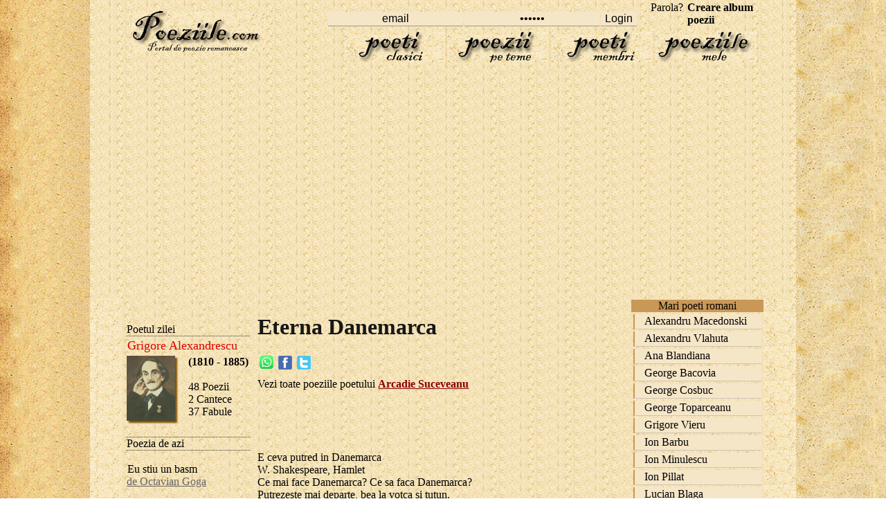

--- FILE ---
content_type: text/html; charset=iso-8859-1
request_url: https://www.poeziile.com/autori/Arcadie-Suceveanu/eterna-danemarca36.php
body_size: 6087
content:
<!DOCTYPE html>
<html lang="ro">
<head>
<meta http-equiv="Content-Type" content="text/html; charset=iso-8859-1" />
<title>Eterna Danemarca   de Arcadie Suceveanu - Poezia</title>
<meta name=viewport content="width=device-width, initial-scale=1">

<meta name="description" content="Eterna Danemarca    poezie de Arcadie Suceveanu :: E ceva putred in Danemarca W. Shakespeare, Hamlet Ce mai face Danemarca? Ce sa faca Danemarca? Putrezeste" />
<meta name="keywords" content="Eterna, Danemarca, , Arcadie Suceveanu, Poezia, poezie, poem, de Arcadie Suceveanu, poetul, literatura, poezia, Poezii" />
<link rel="stylesheet" href="../../style.css" type="text/css">
<link rel="icon" type="image/ico" href="favicon.ico"/>
<link rel="shortcut icon" href="favicon.ico"/>
<script>
<!--
function clearIn(thefield){if (thefield.defaultValue==thefield.value)thefield.value = ""}

function MM_swapImgRestore() { //v3.0
  var i,x,a=document.MM_sr; for(i=0;a&&i<a.length&&(x=a[i])&&x.oSrc;i++) x.src=x.oSrc;
}

function MM_preloadImages() { //v3.0
  var d=document; if(d.images){ if(!d.MM_p) d.MM_p=new Array();
    var i,j=d.MM_p.length,a=MM_preloadImages.arguments; for(i=0; i<a.length; i++)
    if (a[i].indexOf("#")!=0){ d.MM_p[j]=new Image; d.MM_p[j++].src=a[i];}}
}

function MM_findObj(n, d) { //v4.01
  var p,i,x;  if(!d) d=document; if((p=n.indexOf("?"))>0&&parent.frames.length) {
    d=parent.frames[n.substring(p+1)].document; n=n.substring(0,p);}
  if(!(x=d[n])&&d.all) x=d.all[n]; for (i=0;!x&&i<d.forms.length;i++) x=d.forms[i][n];
  for(i=0;!x&&d.layers&&i<d.layers.length;i++) x=MM_findObj(n,d.layers[i].document);
  if(!x && d.getElementById) x=d.getElementById(n); return x;
}

function MM_swapImage() { //v3.0
  var i,j=0,x,a=MM_swapImage.arguments; document.MM_sr=new Array; for(i=0;i<(a.length-2);i+=3)
   if ((x=MM_findObj(a[i]))!=null){document.MM_sr[j++]=x; if(!x.oSrc) x.oSrc=x.src; x.src=a[i+2];}
}
//-->
</script>

</head>
<body onload="MM_preloadImages('../../images/poeti_clasici0.jpg','../../images/poezii_pe_teme0.jpg','../../images/poeti_membri0.jpg','../../images/poeziile_mele0.jpg')">
 
<table width="100%" height="100%" border="0" cellpadding="0" cellspacing="0" align="center">
  <tr>
    <td align="center" valign="top" background="../../images/left_out.jpg">&nbsp;</td>
    <td width="1020" valign="top" background="../../images/center_inside.jpg" align="center">
<div id="headline"><div class="container"><table width="910" height="93" border="0" align="center" cellpadding="0" cellspacing="0"><tr><td width="200" height="90" rowspan="2" align="center" valign="middle"><p><a href="https://www.poeziile.com" title="Poeziile.com - Home"><img src="https://www.poeziile.com/images/logo.jpg" alt="Poeziile.com - Home" width="199" height="59" border="0" /></a></p>          </td><td height="24" align="right" valign="bottom"><form  method="post" name="frmLogin" id="frmLogin" action="https://www.poeziile.com/ro/login.php" style="margin-top: 0;margin-bottom: 0"><table width="100%" border="0" cellspacing="2" cellpadding="0"><tr><td width="20%">&nbsp;</td><td width="20%" valign="bottom"><input type="text" name="txtUserId" id="txtUserId" class="borderstyle2" style="width:130" value="email" onfocus="clearIn(this)" /></td><td width="17%" valign="bottom"><input type="password" name="txtPassword" id="txtPassword" class="borderstyle2" style="width:130" value="parola" onfocus="clearIn(this)" /></td><td width="10%" valign="bottom"><input type="submit" name="Submit" value="Login" class="borderstyle2" /></td><td width="33%" align="center" valign="bottom"><a href="https://www.poeziile.com/ro/recuperare-parola.php" class="navg" title="Ai uitat parola?">Parola?</a> <a href="https://www.poeziile.com/ro/creare-album.php" class="navg" title="Scrie poezii- Publica poeziile online."><strong>Creare album poezii</strong></a></td></tr></table></form></td></tr><tr><td align="right" valign="bottom"><table width="600" height="50" border="0" cellpadding="0" cellspacing="0"><tr><td width="150" align="center" style="border-left: 1px #DEC583 dotted"><a href="https://www.poeziile.com/ro/lista-autori.php" title="Poeti romani, scriitori celebri de poezii" onmouseout="MM_swapImgRestore()" onmouseover="MM_swapImage('poeti clasici','','https://www.poeziile.com/images/poeti_clasici0.jpg',1)"><img src="https://www.poeziile.com/images/poeti_clasici1.jpg" width="145" height="44" alt="Poetii clasici ai literaturii romane" name="poeti clasici" width="145"  border="0" id="poeti clasici" /></a></td><td width="150" align="center" style="border-left: 1px #DEC583 dotted"><a href="https://www.poeziile.com/poezii-tematice.php" title="Poezii pe teme (de iarna, toamna, primavara, iubire)" onmouseout="MM_swapImgRestore()" onmouseover="MM_swapImage('poezii pe teme','','https://www.poeziile.com/images/poezii_pe_teme0.jpg',1)"><img src="https://www.poeziile.com/images/poezii_pe_teme1.jpg" width="145" height="44" alt="Poezii frumoase pe teme" name="poezii pe teme" width="145" border="0" id="poezii pe teme" /></a></td><td width="150" align="center" style="border-left: 1px #DEC583 dotted"><a href="https://www.poeziile.com/autori/index.php" onmouseout="MM_swapImgRestore()" onmouseover="MM_swapImage('poeti membri','','https://www.poeziile.com/images/poeti_membri0.jpg',1)"><img src="https://www.poeziile.com/images/poeti_membri1.jpg" width="145" height="44" alt="Poeti membri ai clubului poetilor tineri" name="poeti membri" width="145" border="0" id="poeti membri" /></a></td><td width="150" align="center" style="border-left: 1px #DEC583 dotted; border-right: 1px #DEC583 dotted"><a href="https://www.poeziile.com/ro/poeziile-mele.php" onmouseout="MM_swapImgRestore()" onmouseover="MM_swapImage('poeziile mele','','https://www.poeziile.com/images/poeziile_mele0.jpg',1)"><img src="https://www.poeziile.com/images/poeziile_mele1.jpg" width="145" height="44" alt="Poeziile mele" name="poeziile mele" width="145" border="0" id="poeziile mele" /></a></td></tr></table></td></tr></table>
<br>
<div style="overflow:auto; width:100%; height:300px; box-sizing: border-box; display: block;">
<script async src="https://pagead2.googlesyndication.com/pagead/js/adsbygoogle.js?client=ca-pub-2909264634246632"
     crossorigin="anonymous"></script>
<ins class="adsbygoogle"
     style="display:block"
     data-ad-client="ca-pub-2909264634246632"
     data-ad-slot="2623160038"
     data-ad-format="auto"
     data-full-width-responsive="true"></ins>
<script>
     (adsbygoogle = window.adsbygoogle || []).push({});
</script>
</div>
<br>
<script async src="https://www.googletagmanager.com/gtag/js?id=G-QZBVVFWGTF"></script>
<script>
  window.dataLayer = window.dataLayer || [];
  function gtag(){dataLayer.push(arguments);}
  gtag('js', new Date());

  gtag('config', 'G-QZBVVFWGTF');
</script>
</div></div>		 
<div id="headline">
    <div class="container">
		<div id="stanga">
		<table width="170" border="0" cellspacing="0" cellpadding="0"><tr><td height="30">&nbsp;</td></tr><tr><td style="border-bottom: 1px #333333 dotted"><span class="style1">Poetul zilei</span></td></tr><tr><td style="border-bottom: 1px #333333 dotted"><table width="100%" border="0" cellspacing="0" cellpadding="1"><tr><td height="25" colspan="2"><a href="https://www.poeziile.com/autori/Grigore-Alexandrescu/index1.php" class="style1" title="Poezii Grigore Alexandrescu"><font size="+1">Grigore Alexandrescu</font></a> </td></tr><tr><td width="80"><img src="https://www.poeziile.com/images/poze/grigore-alexandrescu.jpg" width="70" style="box-shadow: 3px 3px 2px #865200;"></td><td width="80" valign="top"><strong>(1810 - 1885)</strong><br><br> 48 Poezii<br> 2 Cantece<br> 37 Fabule<br> </td></tr></table><br></td></tr><tr><td style="border-bottom: 1px #333333 dotted"><span class="style1">Poezia de azi</span></td></tr><tr><td style="border-bottom: 1px #333333 dotted"><br><a href="https://www.poeziile.com/autori/Octavian-Goga/eu-stiu-un-basm83.php" class="tipuri" title="Citeste Poezie Eu stiu un basm "><span class="style1">Eu stiu un basm </span></a><br><a href="https://www.poeziile.com/autori/Octavian-Goga/index1.php" class="gri-verde">de Octavian Goga</a><br><br><br><a href="https://www.poeziile.com/autori/Octavian-Goga/eu-stiu-un-basm83.php" class="tipuri" title="Citeste Poezie Eu stiu un basm ">Citeste Poezie completa</a> </td></tr><tr><td>&nbsp;</td></tr><tr><td><table width="170" height="234" border="0" cellpadding="0" cellspacing="0"><tr><td valign="top" background="https://www.poeziile.com/images/old_wood.jpg"><p>&nbsp;</p><p>&nbsp;</p><table width="140" border="0" align="center" cellpadding="0" cellspacing="0"><tr><td height="25" align="center"><a href="https://www.poeziile.com/ro/ghicitori.php" class="style2">Ghicitori</a></td></tr><tr><td height="25" align="center"><a href="https://www.poeziile.com/ro/povesti.php" class="style2">Povesti</a></td></tr><tr><td height="25" align="center"><a href="https://www.poeziile.com/ro/top40.php" class="style2">Top 40 poeti</a></td></tr><tr><td height="25" align="center"><a href="https://www.poeziile.com/ro/top-autori.php" class="style2">Top autori</a></td></tr></table><p>&nbsp;</p></td></tr></table></td></tr><tr><td><form name="form1" method="post" action="https://www.poeziile.com/ro/search.php" style="margin-top: 0;margin-bottom: 0"> <table width="170" border="0" cellspacing="0" cellpadding="0"><tr><td width="145" align="right" valign="bottom"> <input type="text" class="inputstyle" size="18" name="search_words" style="width:120" value="cauta poezie" onfocus=clearIn(this)> </td><td width="63" align="center" valign="bottom"> </td></tr><tr><td><input name="image" type="image" src="https://www.poeziile.com/images/cautao.gif" alt="Search" align="absmiddle" hspace="3"> </td></tr> </table><a href="https://www.poeziile.com/ro/cautare-avansata.php">Cautare avansata </a></form></td></tr><tr><td><span class="style3">
</span></td></tr></table>		</div>
<div id="dreapta">
		<h1>Eterna Danemarca  </h1>
                  <table width="100%" border="0" align="center" cellpadding="0" cellspacing="0">
                    <tr>
                      <td height="30" valign="top"><table width="80" height="25" border="0" align="left" cellpadding="0" cellspacing="0">
                        <tr>
                          <td width="33%" align="center" valign="middle"><a href="whatsapp://send?text=Eterna Danemarca   de Arcadie Suceveanu - Poezia https://www.poeziile.com/autori/Arcadie-Suceveanu/eterna-danemarca36.php"><img src="https://www.poeziile.com/images/yahoo.gif
" style="margin-bottom:2px;"></a> </td>
                          <td width="33%" align="center" valign="middle"><a href="#"onclick="window.open('https://www.facebook.com/sharer.php#!/sharer.php?post_form_id=a512cd84c8ab1ccf44d1a407d8125ee1&amp;u=http%3A%2F%2Fwww.poeziile.com%2Fautori%2FArcadie-Suceveanu%2Feterna-danemarca36.php&amp;appid=2309869772','terms_cond','scrollbars=yes,resizable=no,width=600,height=500')"><img src="/../../images/facebook.gif" border="0" /></a> </td>
                          <td width="33%" align="center" valign="middle"><a href="https://twitter.com/home?status=Va Recomand Eterna Danemarca   de Arcadie Suceveanu https://www.poeziile.com/autori/Arcadie-Suceveanu/eterna-danemarca36.php" title="Trmite pe twitter"><img src="/../../images/twiiter.gif" border="0" /></a> </td>
                        </tr>
                      </table>                                             </td>
                    </tr>
                    <tr>
                      <td height="25" valign="middle">
					  <div itemscope itemtype="https://data-vocabulary.org/Person">
					  	<span>Vezi toate poeziile poetului <strong><a href="https://www.poeziile.com/autori/Arcadie-Suceveanu/index1.php" itemprop="url" title="Poezii de Arcadie Suceveanu"><span itemprop="name">Arcadie Suceveanu</span></a></strong></span>	
				  </div>					   </td>
                    </tr>
                    
                    <tr>
                      <td height="13" valign="middle"><span>
                        <br><table align="left" cellspacing="1" style="padding-bottom:8px"><tr><td><br>
<br>
</td></tr></table>                      </span></td>
                    </tr>
                    <tr>
                      <td  valign="top" style="border-bottom: 1px #333333 dotted"><span>
<br>
E ceva putred in Danemarca <br>
W. Shakespeare, Hamlet<br>
Ce mai face Danemarca? Ce sa faca Danemarca?<br>
Putrezeste mai departe, bea la votca si tutun.<br>
Doar c-o mai injura Hamlet si-o am&eacute;ninta, saraca,<br>
C-o sa-i sfarme-odata tronul Si-o sa-l sfarme, ca-i nebun<br>
Rugineste adevar ul ce a fost uitat in ploaie,<br>
Se impute si cloceste oul in privighetori.<br>
Dogmele se intetesc ca mustele pe maruntaie<br>
Si se banuiesc luceferi chiar in malul cu duhori.<br>
Cariu-si scrie inainte cronica in tronuri roase,<br>
Macinand dulci putregaiuri c-un vag miros actual.<br>
Viermii? Viermii cei din balta au veleitati de raze<br>
Forfotind pe-un soare tulbur ce pluteste pe canal.<br>
Danemarca e eterna Danemarca sociala,<br>
Morbul ei e viu in toate, viciul ei e patogen.<br>
Dinspre tronul ei adie parca-a beci si-a mucezeala,<br>
Raiul ei e-un rai specific, ce duhneste a infern.<br>
Pan la zidul ei s-ajunge pe un pod din aripi arse,<br>
Lebede injunghiate stau zidite in decor,<br>
<p>Teatr ul ei e-o moara care drame macina si farse,<br>
  Un surub mai mult nimica este fiece actor.<br>
  Un surub! Viziunea simpla-a Danemarcei e surubul,<br>
  Eu si tu si noi si dansii suntem sur ubase mici.<br>
  Dumnezeu (chiar el se pare) e sur ubul fara scrupul<br>
  Ce-a prasit lumi de sur uburi si le-a raspandit pe-aici.<br>
  O, ce tulbure dospeala! Nu simtiti? Fierbem in drojdii,<br>
  Stam in mazga pan-la coate, stam in mazga pan-la gat.<br>
  Ni se furiseaza-n sange, trece in copiii nostri<br>
  Si ne umple cu otrava, c-un miros per vers, urat.<br>
  Ce ziceati? Sunt grasi paunii cei hraniti doar cu vopsele?<br>
  Ce ziceati de-aceste teste? Grohaie ca niste porci?<br>
  Ah, te simt batand sub tampla, Danemarca-a vremii mele,<br>
  Ah, miroase-a Danemarca orisiunde te intorci!<br>
  Filozofi de ham si pinteni, din cei fara ner vi si sale,<br>
  Ii cresc lar vele sub limba, o cultiva in noroi<br>
  Si ea creste, se extinde si ia for me ideale,<br>
  Sansa ei fiind egala chiar cu viciul din noi.<br>
  Ce comert ideologic, ce trafic de Danemarca!<br>
  Exportata, ambalata si vanduta la pachet <br>
  Mici bucati de iad, cangrene purtand rancezita marca.<br>
  Nu-i asa ca domnul Shakespeare pare azi un desuet?<br>
  Ce mai face Danemarca? Ce sa faca Danemarca?<br>
  Putrezeste mai departe si e sanatoasa tun.<br>
  Doar c-o mai injura Hamlet si-o am&eacute;ninta, saraca,<br>
  C-o sa-i sfar me-odata tronul Si-o sa-l sfar me, ca-i nebun!<br>
</p>
</span>
</td>
                    </tr>
                    <tr>
                      <td height="20" valign="top" style="border-bottom: 1px #333333 dotted">
                        <form action="https://www.poeziile.com/ro/adauga-comentriu.php" method="post" name="form1" id="form1" style="margin-top: 0;margin-bottom: 0">
                          <table width="100%" border="0" cellspacing="2" cellpadding="2">
                            <tr>
                              <td><p class="style1">Comentarii</p>
                                  <p>Nume (obligatoriu): <div align="right">
</div><br />
                                      <input name="nume" type="text" size="25"  class="inputstyle" maxlength="200" value="" />
                                      <br />
                                    Email (obligatoriu, nu va fi publicat):<br />
                                    <input name="eaaias" type="text" size="25" class="inputstyle" maxlength="200" value="" style="font-family: Arial; font-size: 9pt; color: #CCCCCC" />
                                    <br />
                                    Site URL (optional):<br />
                                    <input name="urrl" type="text" size="25" maxlength="200" value="https://" class="inputstyle" />
                                    <input name="IDR" type="hidden" size="9" value="1169" />
                                    <br />
                                    <br />
                                    Comentariile tale: (NO HTML)<br />
                                    <textarea name="Comments" cols="25" rows="4" class="inputstyle" id="Comments"></textarea>
                                    <br />
                                    <br />
                                    <input name="submit" type="submit" class="inputstyle" id="addCommentButton" title="Adauga Comentariu" value="Adauga Comentariu" alt="Adauga Comentariu" />
                                </p></td>
                            </tr>
							<tr>
                              <td>
							  							  </td>
                            </tr>
                          </table>
                        </form>                     </td>
                    </tr>
                    <tr>
                      <td height="20" valign="top" style="border-bottom: 1px #333333 dotted"><br>                        <font size="3">Pune poezia Eterna Danemarca   pe pagina ta </font><br />
                        Adauga link pe pagina web a site-ului tau.<br />
                        <br />
                        <textarea  onmouseover="this.focus()" onfocus="this.select()"   rows="2"  style="font-family:arial; font-size:11px;border-size:1px;" cols="40" name="helpus"><a href="https://www.poeziile.com/autori/Arcadie-Suceveanu/eterna-danemarca36.php" target="_blank" title="Poezia Eterna Danemarca   de Arcadie Suceveanu - https://www.poeziile.com/autori/Arcadie-Suceveanu/eterna-danemarca36.php">Poezia Eterna Danemarca   de Arcadie Suceveanu</a></textarea><br>
<br>
<strong>Poezii despre:</strong><br><br>
<table width="100%" border="0" cellspacing="0" cellpadding="1"><tr><td><a href="https://www.poeziile.com/ro/poezii-despre.php?t=Primavara" class="gri-rosu">Primavara</a><br><br><a href="https://www.poeziile.com/ro/poezii-despre.php?t=Toamna" class="gri-rosu">Toamna</a><br><br><a href="https://www.poeziile.com/ro/poezii-despre.php?t=Iarna" class="gri-rosu">Iarna</a><br><br><a href="https://www.poeziile.com/ro/poezii-despre.php?t=Iubire" class="gri-rosu">Iubire</a><br><br><a href="https://www.poeziile.com/ro/poezii-despre.php?t=Bucurie" class="gri-rosu">Bucurie</a><br><br><a href="https://www.poeziile.com/ro/poezii-despre.php?t=Viata" class="gri-rosu">Viata</a><br><br><a href="https://www.poeziile.com/ro/poezii-despre.php?t=Flori" class="gri-rosu">Flori</a><br><br><a href="https://www.poeziile.com/ro/poezii-despre.php?t=Boala" class="gri-rosu">Boala</a><br><br><a href="https://www.poeziile.com/ro/poezii-despre.php?t=Singuratate" class="gri-rosu">Singuratate</a><br><br><a href="https://www.poeziile.com/ro/poezii-despre.php?t=Frica" class="gri-rosu">Frica</a><br><br><a href="https://www.poeziile.com/ro/poezii-despre.php?t=Scoala" class="gri-rosu">Scoala</a><br><br><a href="https://www.poeziile.com/poezii-tematice.php" title="Poezii pe teme poetice">vezi mai multe</a> 
<br><br><a href="https://www.poeziile.com/ro/politica-confidentialitate.php" title="Politica de confidentialitate">Politica de confidentialitate</a><br>
</td></tr></table>
</td>
                    </tr>
                    <tr>
                      <td height="20" valign="top" style="border-bottom: 1px #333333 dotted"><br>
                        </td>
                    </tr>
                  </table>
	<br>
	
 
<table width="100%" border="0" align="center" cellpadding="0" cellspacing="0"> <tr><td height="20" valign="top" style="border-bottom: 1px #333333 dotted"><br> Copyright 2026 &copy; Poeziile sunt proprietatea poetilor. Toate poemele sunt reproduse in scop educational pentru informarea utilizatorului.<a href="https://www.poeziile.com/ro/contact.php">Contact</a> (<font size="3">Poeziile.com - Portal de poezie romaneasca </font>)</td>
</tr></table>	
	
</div>
		<div id="dreapta1">
		<table width="100%" border="0" cellspacing="0" cellpadding="0" align="center"><tr><td align="center" bgcolor="C99857"><span class="style1">Mari poeti romani </span></td></tr><tr><td><div class="nav_td3" onmouseover="this.style.borderLeftColor='#000000';this.style.color='#666666'" onmouseout="this.style.borderLeftColor='#C99857';this.style.color='#000000'" onclick="window.location='https://www.poeziile.com/autori/Alexandru-Macedonski/index1.php'">Alexandru Macedonski</div><div class="nav_td3" onmouseover="this.style.borderLeftColor='#000000';this.style.color='#666666'" onmouseout="this.style.borderLeftColor='#C99857';this.style.color='#000000'" onclick="window.location='https://www.poeziile.com/autori/Alexandru-Vlahuta/index1.php'">Alexandru Vlahuta</div><div class="nav_td3" onmouseover="this.style.borderLeftColor='#000000';this.style.color='#666666'" onmouseout="this.style.borderLeftColor='#C99857';this.style.color='#000000'" onclick="window.location='https://www.poeziile.com/autori/Ana-Blandiana/index1.php'">Ana Blandiana</div><div class="nav_td3" onmouseover="this.style.borderLeftColor='#000000';this.style.color='#666666'" onmouseout="this.style.borderLeftColor='#C99857';this.style.color='#000000'" onclick="window.location='https://www.poeziile.com/autori/George-Bacovia/index1.php'">George Bacovia</div><div class="nav_td3" onmouseover="this.style.borderLeftColor='#000000';this.style.color='#666666'" onmouseout="this.style.borderLeftColor='#C99857';this.style.color='#000000'" onclick="window.location='https://www.poeziile.com/autori/George-Cosbuc/index1.php'">George Cosbuc</div><div class="nav_td3" onmouseover="this.style.borderLeftColor='#000000';this.style.color='#666666'" onmouseout="this.style.borderLeftColor='#C99857';this.style.color='#000000'" onclick="window.location='https://www.poeziile.com/autori/George-Topirceanu/index1.php'">George Toparceanu</div><div class="nav_td3" onmouseover="this.style.borderLeftColor='#000000';this.style.color='#666666'" onmouseout="this.style.borderLeftColor='#C99857';this.style.color='#000000'" onclick="window.location='https://www.poeziile.com/autori/Grigore-Vieru/index1.php'">Grigore Vieru</div><div class="nav_td3" onmouseover="this.style.borderLeftColor='#000000';this.style.color='#666666'" onmouseout="this.style.borderLeftColor='#C99857';this.style.color='#000000'" onclick="window.location='https://www.poeziile.com/autori/Ion-Barbu/index1.php'">Ion Barbu</div><div class="nav_td3" onmouseover="this.style.borderLeftColor='#000000';this.style.color='#666666'" onmouseout="this.style.borderLeftColor='#C99857';this.style.color='#000000'" onclick="window.location='https://www.poeziile.com/autori/Ion-Minulescu/index1.php'">Ion Minulescu</div><div class="nav_td3" onmouseover="this.style.borderLeftColor='#000000';this.style.color='#666666'" onmouseout="this.style.borderLeftColor='#C99857';this.style.color='#000000'" onclick="window.location='https://www.poeziile.com/autori/Ion-Pillat/index1.php'">Ion Pillat</div><div class="nav_td3" onmouseover="this.style.borderLeftColor='#000000';this.style.color='#666666'" onmouseout="this.style.borderLeftColor='#C99857';this.style.color='#000000'" onclick="window.location='https://www.poeziile.com/autori/Lucian-Blaga/index1.php'">Lucian Blaga</div><div class="nav_td3" onmouseover="this.style.borderLeftColor='#000000';this.style.color='#666666'" onmouseout="this.style.borderLeftColor='#C99857';this.style.color='#000000'" onclick="window.location='https://www.poeziile.com/autori/Marin-Sorescu/index1.php'">Marin Sorescu</div><div class="nav_td3" onmouseover="this.style.borderLeftColor='#000000';this.style.color='#666666'" onmouseout="this.style.borderLeftColor='#C99857';this.style.color='#000000'" onclick="window.location='https://www.poeziile.com/autori/Mihai-Eminescu/index1.php'">Mihai Eminescu</div><div class="nav_td3" onmouseover="this.style.borderLeftColor='#000000';this.style.color='#666666'" onmouseout="this.style.borderLeftColor='#C99857';this.style.color='#000000'" onclick="window.location='https://www.poeziile.com/autori/Nichita-Stanescu/index1.php'">Nichita Stanescu</div><div class="nav_td3" onmouseover="this.style.borderLeftColor='#000000';this.style.color='#666666'" onmouseout="this.style.borderLeftColor='#C99857';this.style.color='#000000'" onclick="window.location='https://www.poeziile.com/autori/Nicolae-Labis/index1.php'">Nicolae Labis</div><div class="nav_td3" onmouseover="this.style.borderLeftColor='#000000';this.style.color='#666666'" onmouseout="this.style.borderLeftColor='#C99857';this.style.color='#000000'" onclick="window.location='https://www.poeziile.com/autori/Octavian-Goga/index1.php'">Octavian Goga</div><div class="nav_td3" onmouseover="this.style.borderLeftColor='#000000';this.style.color='#666666'" onmouseout="this.style.borderLeftColor='#C99857';this.style.color='#000000'" onclick="window.location='https://www.poeziile.com/autori/Stefan-Octavian-Iosif/index1.php'">Stefan Octavian Iosif</div><div class="nav_td3" onmouseover="this.style.borderLeftColor='#000000';this.style.color='#666666'" onmouseout="this.style.borderLeftColor='#C99857';this.style.color='#000000'" onclick="window.location='https://www.poeziile.com/autori/Tudor-Arghezi/index1.php'">Tudor Arghezi</div><div class="nav_td3" onmouseover="this.style.borderLeftColor='#000000';this.style.color='#666666'" onmouseout="this.style.borderLeftColor='#C99857';this.style.color='#000000'" onclick="window.location='https://www.poeziile.com/autori/Vasile-Alecsandri/index1.php'">Vasile Alecsandri</div><div class="nav_td3" onmouseover="this.style.borderLeftColor='#000000';this.style.color='#666666'" onmouseout="this.style.borderLeftColor='#C99857';this.style.color='#000000'" onclick="window.location='https://www.poeziile.com/autori/Vasile-Voiculescu/index1.php'">Vasile Voiculescu</div></td></tr></table>
		
		</div>	
</div>
</div>
<td align="left" valign="top" background="../../images/right_out.jpg">&nbsp;
</td></tr></table>
<script defer src="https://static.cloudflareinsights.com/beacon.min.js/vcd15cbe7772f49c399c6a5babf22c1241717689176015" integrity="sha512-ZpsOmlRQV6y907TI0dKBHq9Md29nnaEIPlkf84rnaERnq6zvWvPUqr2ft8M1aS28oN72PdrCzSjY4U6VaAw1EQ==" data-cf-beacon='{"version":"2024.11.0","token":"49833ed60e614feba44dc286f7f0fb8a","r":1,"server_timing":{"name":{"cfCacheStatus":true,"cfEdge":true,"cfExtPri":true,"cfL4":true,"cfOrigin":true,"cfSpeedBrain":true},"location_startswith":null}}' crossorigin="anonymous"></script>
</body></html>

--- FILE ---
content_type: text/html; charset=utf-8
request_url: https://www.google.com/recaptcha/api2/aframe
body_size: 266
content:
<!DOCTYPE HTML><html><head><meta http-equiv="content-type" content="text/html; charset=UTF-8"></head><body><script nonce="uc7BRn_68k8thV6i_sXHAg">/** Anti-fraud and anti-abuse applications only. See google.com/recaptcha */ try{var clients={'sodar':'https://pagead2.googlesyndication.com/pagead/sodar?'};window.addEventListener("message",function(a){try{if(a.source===window.parent){var b=JSON.parse(a.data);var c=clients[b['id']];if(c){var d=document.createElement('img');d.src=c+b['params']+'&rc='+(localStorage.getItem("rc::a")?sessionStorage.getItem("rc::b"):"");window.document.body.appendChild(d);sessionStorage.setItem("rc::e",parseInt(sessionStorage.getItem("rc::e")||0)+1);localStorage.setItem("rc::h",'1768986292737');}}}catch(b){}});window.parent.postMessage("_grecaptcha_ready", "*");}catch(b){}</script></body></html>